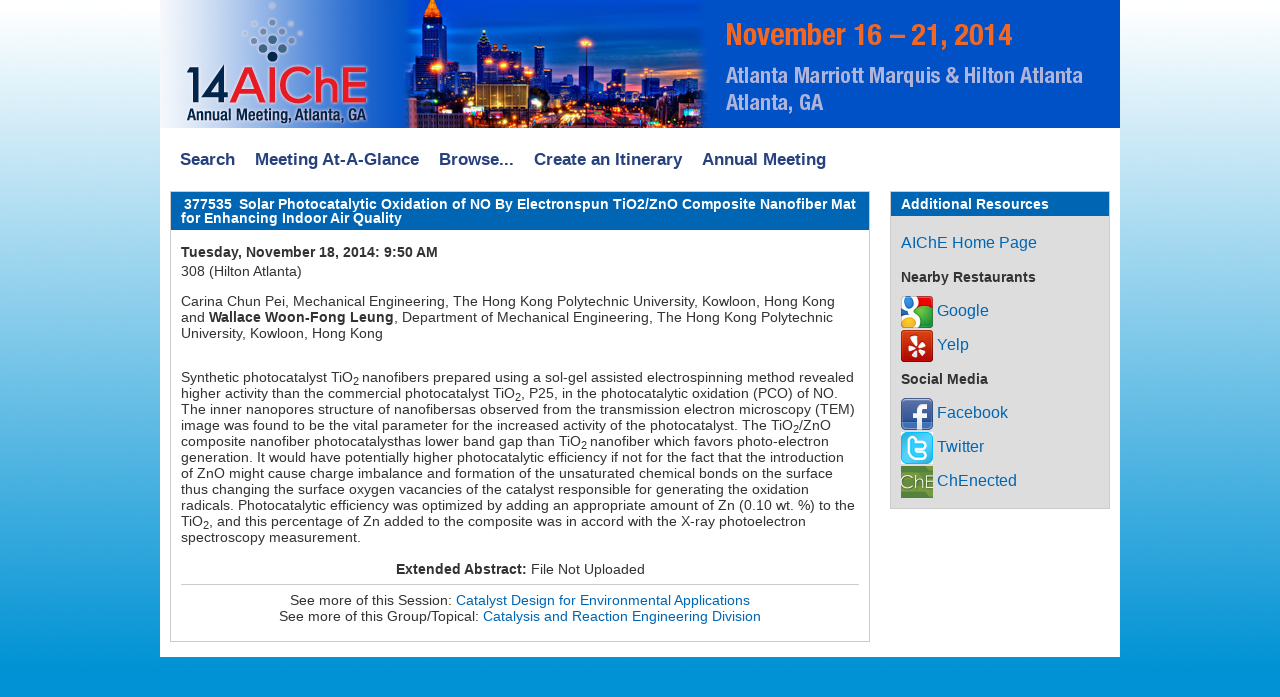

--- FILE ---
content_type: text/html; charset=utf-8
request_url: https://aiche.confex.com/aiche/2014/webprogram/Paper377535.html
body_size: 3450
content:
<!DOCTYPE html>
<html class="adapt">

	<head>
		<META http-equiv="X-UA-Compatible" content="IE=edge">
<meta name="viewport" content="width=device-width, initial-scale=1, minimum-scale=1, maximum-scale=1" />
<link href="stylesheets/reset.css" rel="stylesheet" type="text/css" />
<link href="stylesheets/adapt.css" rel="stylesheet" type="text/css" />


<link href="stylesheets/style.css" rel="stylesheet"  type="text/css" />

<script type="text/javascript">

	function hideAddressBar()
	{
	  if(!window.location.hash)
	  {
		  if(document.height < window.outerHeight)
		  {
			  document.body.style.height = (window.outerHeight + 50) + 'px';
		  }

		  setTimeout( function(){ window.scrollTo(0, 1); }, 50 );
	  }
	}

	window.addEventListener("load", function(){ if(!window.pageYOffset){ hideAddressBar(); } } );
	window.addEventListener("orientationchange", hideAddressBar );

</script>

 <link  href="/style/shared/960reset.css" rel="stylesheet" type="text/css" /> 
<script type="text/javascript">
// Edit to suit your needs.
var ADAPT_CONFIG = {
	// Where is your CSS?
	path: '/static/js/adapt/css/',

	// false = Only run once, when page first loads.
	// true = Change on window resize and page tilt.
	dynamic: true,

// Optional callback... myCallback(i, width)
	callback: function (i, width) {
		document.documentElement.id = 'range_' + i;
	},

	// First range entry is the minimum.
	// Last range entry is the maximum.
	// Separate ranges by "to" keyword.
	range: [
		'0px    to 760px  = mobile.css',
		'760px  to 980px  = 720.css',
		'980px            = 960.css'

	]
};
</script>

<script src="/static/js/adapt/js/adapt.js"></script>

<script type="text/javascript">

	function hideAddressBar() {
	  if(!window.location.hash) {

		  if(document.height < 600) {

			  document.body.style.height = (window.outerHeight + 50) + 'px';
		  }

		  setTimeout( function(){ window.scrollTo(0, 1); }, 50 );
	  }
	}

	window.addEventListener("load", function(){ if(!window.pageYOffset){ hideAddressBar(); } } );
	window.addEventListener("orientationchange", hideAddressBar );

</script>

<script type="text/javascript" src="/static/js/jquery/1/jquery.min.js"></script>

<script type="text/javascript">
	$(document).ready(function(){
		  $("button").click(function(){
			$("div.mobilenav").toggle(300);
		  });
		});
</script>

<!--[if lte IE 7]>
<style type="text/css">
h4 a {position:relative; height:1%}
</style>
<![endif]-->

<!--[if lte IE 6]>
<script type="text/javascript">
   try { document.execCommand( "BackgroundImageCache", false, true); } catch(e) {};
</script>
<![endif]-->
<!--[if !lt IE 6]><!-->

<script type="text/javascript" src="/static/js/jquery/1/jquery.min.js"></script>


<script type="text/javascript" src="/static/jslib/expand_noall.js"></script>

<script type="text/javascript">
<!--//--><![CDATA[//><!--
$(function() {
	$("#steps h1.dateexpand").toggler();
	$("#steps").expandAll({
	  trigger: "h1.dateexpand",
	  ref: "h1.dateexpand",
	  showMethod: "slideDown",
	  hideMethod: "slideUp"
	});
});
$(function() {
	$("#steps h2.programexpand").toggler();
	$("#steps").expandAll({
	  trigger: "h2.programexpand",
	  ref: "h2.programexpand",
	  showMethod: "slideDown",
	  hideMethod: "slideUp"
	});
});
//--><!]]>
</script>
<!--<![endif]-->
		<title>Abstract: Solar Photocatalytic Oxidation of NO By Electronspun TiO2/ZnO Composite Nanofiber Mat for Enhancing Indoor Air Quality (2014 Annual Meeting)</title>
		
		
	</head>
	
<body class="webprogram paper">	
<div class="container_12 wrap">
	<div class="grid_12">
		<div class="banner clearfix">
	<div class="bannerimage">
		
		<a href="http://www.aiche.org/conferences/aiche-spring-meeting-and-global-congress-on-process-safety/2015" target="_blank"><img src="images/banner.png" alt="2014 Annual Meeting: "></a>
	</div>
	
	

	<h1>
		<div class="bannertitle">
			<div>2014 Annual Meeting</div>
			<div>October 28 - November 2, 2012</div>
		</div>
	</h1>
	<div class="menu">
		<button>Menu</button>
		<div class="mobilenav"><ul class="nav">
		<li><a href="start.html" class=" menustart"><div class="box"></div><div class="text">Search</div></a></li>

		<li><a href="ataglance.html" class="menuataglance"><div class="box"></div><div class="text">At-A-Glance</div></a></li>
		
		
			<li><a href="days.html" class=" menubrowse"><div class="box"></div><div class="text">Browse</div></a></li>
		
		<li>
			<ul>
				
							<li><a href="days.html" class=""><div class="box"></div><div class="text">By Day</div></a></li>
				
				
						<li><a href="programs.html" class=""><div class="box"></div><div class="text">By Topic</div></a></li>

				
						<li><a href="keywordindexa.html"
						
						><div class="box"></div><div class="text">By Keyword</div></a></li>
					
					
						<li><a href="authora.html" class=""><div class="box"></div><div class="text">By Author</div></a></li>

					

					

					

					
					

				
			</ul>
		</li>


	</ul></div>
	</div>
</div>

<div class="horizontalnav">
	<div class="navigation" id="navigation">
	<ul class="topmenu">
		<li><a href="start.html" >Search</a></li> 
		
			<li><a href="ataglance.html" >Meeting At-A-Glance</a></li>
		
		<li class="submenu"><a href="days.html">Browse...</a>
			<ul>
				<li><a href="days.html">By Day</a></li>
				<li><a href="programs.html">By Topic</a></li>
				<li><a href="keywordindexa.html">By Keyword</a></li>
				<li><a href="authora.html">By Author</a></li>
			</ul>
		</li>
		<li><a href="../schedule/index.cgi">Create an Itinerary</a></li>
		<li><a href="http://www.aiche.org/annual">Annual Meeting</a></li>
	</ul>
</div>
</div>
	</div>
	<div class="grid_3 push_9">

		
		

<div id="sidebar">
	<a name="mtginfo" id="mtginfo"></a>
	<div class="sidebar_priority">
		<h5>Additional Resources</h5>
		<div class="meetinginfobar">
			<a href="http://www.aiche.org">AIChE Home Page</a><br>
		
			<div class="meetinginfoheader">Nearby Restaurants</div>
			
			<a href="http://google.com/maps?q=restaurants near 255 Courtland St NE, Atlanta															 GA" class="nav" target="google"><img src="images/google32.png"> Google</a><br>
			
			
				<a href="http://yelp.com/search?find_desc=restaurants&ns=1&find_loc=255 Courtland St NE, Atlanta															 GA" class="nav" target="yelp"><img src="images/yelp32.png"> Yelp</a>
			<br>
			
			<div class="meetinginfoheader">Social Media</div>
			
			<a href="https://www.facebook.com/AIChE"><img src="images/facebook32.png"> Facebook</a><br>
			
			<a href="https://twitter.com/ChEnected"><img src="images/twitter32.png"> Twitter</a><br>
			
			<a href="http://chenected.aiche.org"><img src="images/chenected32.png"> ChEnected</a><br>
		</div>
	</div>

	<!-- BEGIN ADDITIONAL OPTIONAL SIDEBAR CONTENT ...
	<div class="sidebar">
		<h5>Additional Information</h5>
		<p>

		</p>
	</div>

	<div class="sidebar">
		<h5>Additional Information</h5>
		<ul class="location_info">
			<li></li>
			<li></li>
			<li></li>
		</ul>
	</div>
	... END ADDITIONAL OPTIONAL SIDEBAR CONTENT -->

</div>
	</div>
	<div class="grid_9 pull_3">
		<div class="content">
			<h2>
	<div class="subtitle">
		
		<div class="subtext"><span class="number">377535</span> Solar Photocatalytic Oxidation of NO By Electronspun TiO2/ZnO Composite Nanofiber Mat for Enhancing Indoor Air Quality</div>
	</div>
</h2>

			

	<div class="datetime">Tuesday, November 18, 2014: 9:50 AM</div>
<div class="location">308 (Hilton Atlanta)</div>

	
	<div class="paperauthors">
	
		Carina Chun Pei, Mechanical Engineering, The Hong Kong Polytechnic University, Kowloon, Hong Kong and <b>Wallace Woon-Fong Leung</b>, Department of Mechanical Engineering, The Hong Kong Polytechnic University, Kowloon, Hong Kong
	
</div>

	
	<div class="media">
	
</div>

	
	



	<div class="abstract">
	<br />
	Synthetic photocatalyst TiO<sub>2 </sub>nanofibers prepared using a sol-gel assisted electrospinning method revealed higher activity than the commercial photocatalyst TiO<sub>2</sub>, P25, in the photocatalytic oxidation (PCO) of NO. The inner nanopores structure of nanofibersas observed from the transmission electron microscopy (TEM) image was found to be the vital parameter for the increased activity of the photocatalyst. The TiO<sub>2</sub>/ZnO composite nanofiber photocatalysthas lower band gap than TiO<sub>2 </sub>nanofiber which favors photo-electron generation. It would have potentially higher photocatalytic efficiency if not for the fact that the introduction of ZnO might cause charge imbalance and formation of the unsaturated chemical bonds on the surface thus changing the surface oxygen vacancies of the catalyst responsible for generating the oxidation radicals. Photocatalytic efficiency was optimized by adding an appropriate amount of Zn (0.10 wt. %) to the TiO<sub>2</sub>, and this percentage of Zn added to the composite was in accord with the X-ray photoelectron spectroscopy measurement.
<p> 
	</div>

<br />
<center><b>Extended Abstract:</b> File Not Uploaded</center>
	
	<div class="parents">
	See more of this Session: <a href="Session28905.html">Catalyst Design for Environmental Applications</a><br>
	See more of this Group/Topical: <a href="20.html">Catalysis and Reaction Engineering Division</a>
</div>



		</div>
	</div>	
</div>
</body>
</html>	
